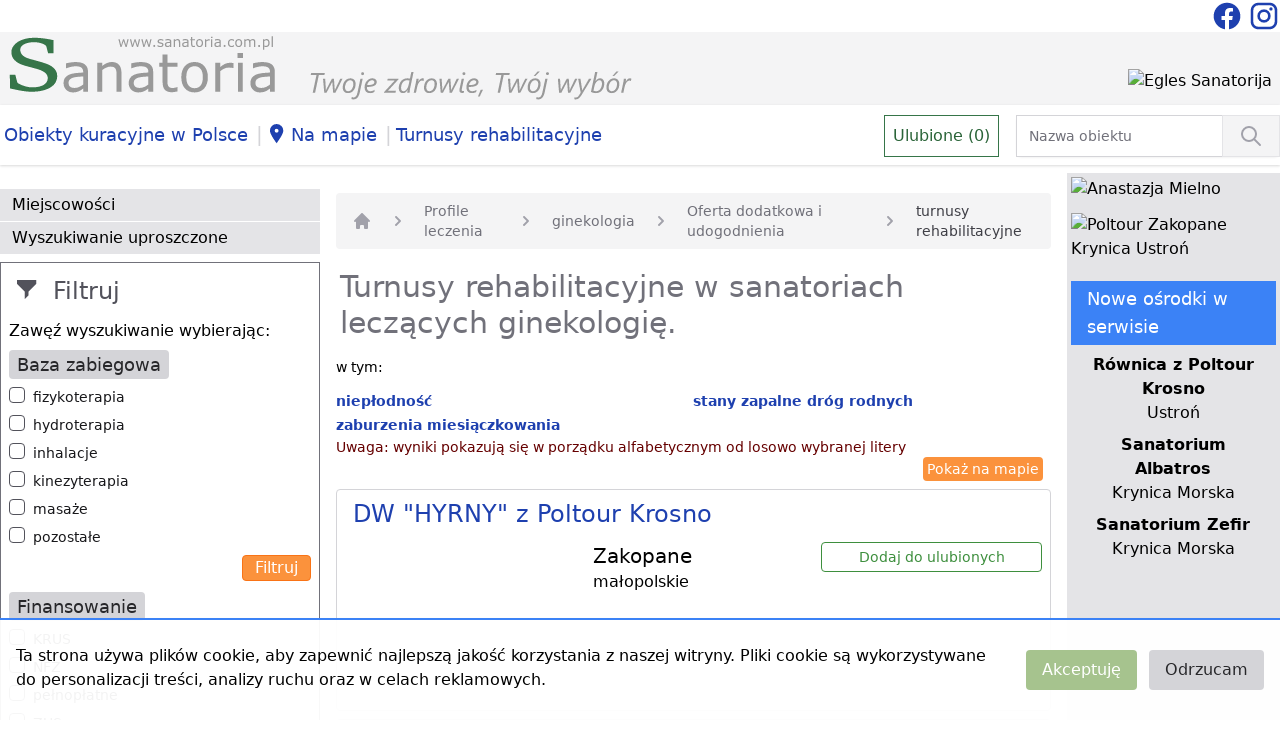

--- FILE ---
content_type: text/html; charset=UTF-8
request_url: https://www.sanatoria.com.pl/list/profile-leczenia-ginekologia/oferta-dodatkowa-i-udogodnienia-turnusy-rehabilitacyjne
body_size: 10633
content:
<!doctype html>
<html lang="pl">

<head>
  <meta charset="utf-8">

  <title>Wybierz ośrodek z turnusami rehabilitacyjnymi gdzie możesz leczyć ginekologię</title>
<meta name="description" content="Sprawdź, w jakich sanatoriach z turnusami rehabilitacyjnymi znajdziesz kuracje dedykowane ginekologii. Wybierz oferujący turnusy rehabilitacyjne podczas pobytu leczniczego na ginekologię. Znajdź ośrodek z turnusami rehabilitacyjnymi, gdzie skorzystasz z leczenia ginekologii.">

    <link rel="canonical" href="https://www.sanatoria.com.pl/list/oferta-dodatkowa-i-udogodnienia-turnusy-rehabilitacyjne/profile-leczenia-ginekologia">

  <meta name="viewport" content="width=device-width, initial-scale=1">
  <meta name="csrf-token" content="5JRtN31Udn83h95GRlRevUJKf1StP7Kv6G4ZfFWI">

  
  
  
  

  
  

  <link rel="shortcut icon" href="https://www.sanatoria.com.pl/favicon.ico" type="image/x-icon">
  <link rel="stylesheet" href="https://www.sanatoria.com.pl/css/app.css">
  <link rel="stylesheet" href="https://www.sanatoria.com.pl/css/leaflet.css">
  

  <script async src="https://www.googletagmanager.com/gtag/js?id=UA-32253638-1"></script>
  <script>
    window.dataLayer = window.dataLayer || [];

    function gtag() {
      dataLayer.push(arguments);
    }
    gtag('js', new Date());

    gtag('config', 'UA-32253638-1');
  </script>

  <script src="https://www.google.com/recaptcha/api.js"></script>

</head>

<body>
  <div>
    <div class="bg-white">
      <div class="container mx-auto">
        
        <div class="flex items-center justify-end">
          <!--<div class="flex-auto text-center">
                    <a href="https://www.sanatoria.com.pl/torvita/form"
                       class="block text-gray-600 p-2 my-2 mx-16 bg-gradient-to-b from-blue-50 to-blue-200 hover:from-blue-200 to-blue-200">
                        <div class="hidden sm:block">Znajdź i zarezerwuj - sprawdzone ośrodki, dobór oferty. Skontaktuj się z naszym Biurem TORVITA</div>
                        <div class="block sm:hidden text-sm">Znajdź i zarezerwuj - Biuro TORVITA</div>
                    </a>
                </div>-->
          <div class="flex-shrink-0">
            <a href="https://www.facebook.com/sanatoriacompl/" title="Sanatoria w Polsce na facebook">
              <svg viewBox="0 0 24 24" class="text-blue-800 w-8 h-8 inline-block">
                <path fill="currentColor"
                  d="M12 2.04C6.5 2.04 2 6.53 2 12.06C2 17.06 5.66 21.21 10.44 21.96V14.96H7.9V12.06H10.44V9.85C10.44 7.34 11.93 5.96 14.22 5.96C15.31 5.96 16.45 6.15 16.45 6.15V8.62H15.19C13.95 8.62 13.56 9.39 13.56 10.18V12.06H16.34L15.89 14.96H13.56V21.96A10 10 0 0 0 22 12.06C22 6.53 17.5 2.04 12 2.04Z" />
              </svg>
            </a>
            <a href="https://www.instagram.com/sanatoria.com.pl/" title="Sanatoria w Polsce na Instagramie">
              <svg viewBox="0 0 24 24" class="text-blue-800 w-8 h-8 inline-block">
                <path fill="currentColor"
                  d="M7.8,2H16.2C19.4,2 22,4.6 22,7.8V16.2A5.8,5.8 0 0,1 16.2,22H7.8C4.6,22 2,19.4 2,16.2V7.8A5.8,5.8 0 0,1 7.8,2M7.6,4A3.6,3.6 0 0,0 4,7.6V16.4C4,18.39 5.61,20 7.6,20H16.4A3.6,3.6 0 0,0 20,16.4V7.6C20,5.61 18.39,4 16.4,4H7.6M17.25,5.5A1.25,1.25 0 0,1 18.5,6.75A1.25,1.25 0 0,1 17.25,8A1.25,1.25 0 0,1 16,6.75A1.25,1.25 0 0,1 17.25,5.5M12,7A5,5 0 0,1 17,12A5,5 0 0,1 12,17A5,5 0 0,1 7,12A5,5 0 0,1 12,7M12,9A3,3 0 0,0 9,12A3,3 0 0,0 12,15A3,3 0 0,0 15,12A3,3 0 0,0 12,9Z" />
              </svg>
            </a>
          </div>
        </div>
              </div>
    </div>
    <div class="bg-gray-100">
      <div class="container mx-auto">
        <div class="md:flex items-end px-2">
          <div class="md:flex-1 pb-1 md:w-1/2">
            <a href="https://www.sanatoria.com.pl">
              <img src="https://www.sanatoria.com.pl/vendor/engine/logo-sanatoria.svg" class="_h-full" alt="Logo Sanatoria.com.pl" />
            </a>
          </div>
          <div class="md:flex-shrink-0 pt-2 md:w-1/2 px-6 sm:px-0 text-right">
            <a href="https://www.sanatoria.com.pl/banner/31"
       title="Egles - sanatorium z sercem i historią"
       target="_blank"
       >
        <img src="https://www.sanatoria.com.pl/storage/ads/5793/baner_rotacyjny_egles_sanatorija_20260129.jpg" alt="Egles Sanatorija" class="mx-auto mb-3 inline-block" />
    </a>
          </div>
          
          <div class="block md:hidden m-banery-lewe text-center">
            <a href="https://www.sanatoria.com.pl/banner/23"
       title="Tydzień dla serca w Nałęczowie"
       target="_blank"
       >
        <img src="https://www.sanatoria.com.pl/storage/ads/4619/baner_lewy_ciche_wawozy.jpg" alt="Ciche Wąwozy" class="mx-auto mb-3 inline-block" />
    </a>
    <a href="https://www.sanatoria.com.pl/banner/26"
       title="Kuracja oczyszczająca - Zdrowotel Łeba"
       target="_self"
       >
        <img src="https://www.sanatoria.com.pl/storage/ads/4830/baner_lewy_zdrowotel.jpg" alt="Zdrowotel Łeba" class="mx-auto mb-3 inline-block" />
    </a>
    <a href="https://www.sanatoria.com.pl/banner/33"
       title="Turnusy Rehabilitacyjne w Ustce"
       target="_self"
       >
        <img src="https://www.sanatoria.com.pl/storage/ads/5792/baner_lewy_lawendowa2.jpg" alt="Lawendowa Przystań Ustka" class="mx-auto mb-3 inline-block" />
    </a>
          </div>
          <div class="block md:hidden m-banery-prawe text-center">
            <a href="https://www.sanatoria.com.pl/banner/25"
       title="Mielno Anastazja Rehabilitacja i wypoczynek"
       target="_self"
       >
        <img src="https://www.sanatoria.com.pl/storage/ads/4829/baner_prawy_anastazja_mielno.jpg" alt="Anastazja Mielno" class="mx-auto mb-3 inline-block" />
    </a>
    <a href="https://www.sanatoria.com.pl/banner/32"
       title="Zakopane Krynica Ustroń - Autorskie programy"
       target="_self"
       >
        <img src="https://www.sanatoria.com.pl/storage/ads/5780/baner_prawy_duzy_poltour20210211.jpg" alt="Poltour Zakopane Krynica Ustroń" class="mx-auto mb-3 inline-block" />
    </a>
          </div>
        </div>
      </div>
    </div>
    <div class="bg-white shadow mb-2">
      <div class="container mx-auto">
        <div class="md:flex items-baseline">
          
          <div class="block sm:hidden">
            <button id="mobileMenuButton" class="bg-orange-200 border border-gray-500 mx-3 mt-1 rounded" aria-label="Menu">
              <svg viewBox="0 0 24 24" class="text-black w-12 h-12">
                <path fill="currentColor" d="M3,6H21V8H3V6M3,11H21V13H3V11M3,16H21V18H3V16Z" />
              </svg>
            </button>

            <div id="mobileMenu" class="hidden">
                            <a href="https://www.sanatoria.com.pl/list/rejony-gory"
                class="mobile-button">góry</a>
                            <a href="https://www.sanatoria.com.pl/list/rejony-jeziora"
                class="mobile-button">jeziora</a>
                            <a href="https://www.sanatoria.com.pl/list/rejony-morze"
                class="mobile-button">morze</a>
                            <a href="https://www.sanatoria.com.pl/list/rejony-niziny"
                class="mobile-button">niziny</a>
                            <a href="https://www.sanatoria.com.pl/sittings/city" class="mobile-button">Miejscowości</a>
              <a href="https://www.sanatoria.com.pl/facility/search" class="mobile-button">Wyszukiwanie uproszczone</a>  
              <!--<a href="" class="mobile-button">Bank Wolnych Miejsc</a>-->
              <a href="https://www.sanatoria.com.pl/on-map" class="mobile-button">Na mapie</a>
              <a href="/content/turnusy-rehabilitacyjne" class="mobile-button" title="Turnusy rehabilitacyjne PFRON i pełnopłatne">Turnusy rehabilitacyjne</a></li>  
                            <a href="https://www.sanatoria.com.pl/sittings/category/baza-zabiegowa"
                class="mobile-button">Baza zabiegowa</a>
                            <a href="https://www.sanatoria.com.pl/sittings/category/finansowanie"
                class="mobile-button">Finansowanie</a>
                            <a href="https://www.sanatoria.com.pl/sittings/category/oferta-dodatkowa-i-udogodnienia"
                class="mobile-button">Oferta dodatkowa i udogodnienia</a>
                            <a href="https://www.sanatoria.com.pl/sittings/category/profile-leczenia"
                class="mobile-button">Profile leczenia</a>
                            <a href="https://www.sanatoria.com.pl/sittings/category/sanatoria-spa"
                class="mobile-button">Sanatoria SPA</a>
              
            </div>
          </div>
          
          <div class="hidden sm:block lg:flex-auto">
            <ul class="flex flex-row items-baseline">
              <li class="pr-1"><a href="/content/obiekty-kuracyjne-w-polsce" class="inline-block whitespace-nowrap bg-white hover:bg-gray-100 px-1 py-2 my-2 text-blue-800 xl:text-lg" title="Polskie uzdrowiska i kurorty">Obiekty kuracyjne w Polsce</a></li>
              <li class="py-2 text-xl text-gray-300">|</li>
              <li class="pr-1"><a href="https://www.sanatoria.com.pl/on-map" class="inline-block whitespace-nowrap bg-white hover:bg-gray-100 px-1 py-2 my-2 text-blue-800  xl:text-lg" title="Sanatoria na mapie"><svg viewBox="0 0 25 25" class="text-blue-800 w-6 h-6 inline-block">
                    <path fill="currentColor" d="M10 20S3 10.87 3 7a7 7 0 1 1 14 0c0 3.87-7 13-7 13zm0-11a2 2 0 1 0 0-4 2 2 0 0 0 0 4z" />
                  </svg>Na mapie</a></li>
                <li class="py-2 text-xl text-gray-300">|</li>
                <li class="pr-1"><a href="/content/turnusy-rehabilitacyjne" class="inline-block whitespace-nowrap bg-white hover:bg-gray-100 px-1 py-2 my-2 text-blue-800 xl:text-lg" title="Turnusy rehabilitacyjne PFRON i pełnopłatne">Turnusy rehabilitacyjne</a></li>
            </ul>
          </div>
          <div class="lg:flex-auto text-center lg:text-right items-baseline">
            <a href="https://www.sanatoria.com.pl/favorites/list"
              class="inline-block bg-white border border-green-300 hover:bg-green-100  p-2 text-green-400 mr-3"
              id="fav-count" data-count="0" title="Ulubione">Ulubione (0)</a>
            <div class="w-1/2 inline-block">
              <form action="https://www.sanatoria.com.pl/list/quick" method="post">
                <input type="hidden" name="_token" value="5JRtN31Udn83h95GRlRevUJKf1StP7Kv6G4ZfFWI">                <div class="flex rounded-md shadow-sm">
                  <div class="relative flex items-stretch flex-grow">
                    <input type="text" name="name" id="quick_search"
                      class="focus:ring-gray-300 focus:border-gray-300 block w-full sm:text-sm border-gray-300"
                      placeholder="Nazwa obiektu">
                  </div>
                  <button
                    class="-ml-px relative inline-flex items-center space-x-2 px-4 py-2 border border-gray-200 text-sm font-medium text-gray-700 bg-gray-100 hover:bg-gray-200 focus:outline-none focus:ring-1 focus:ring-gray-300 focus:border-gray-300" aria-label="Wyszukiwanie">
                    <svg fill="none" viewBox="0 0 24 24"
                      stroke="currentColor" class="h-6 w-6 text-gray-400">
                      <path stroke-linecap="round" stroke-linejoin="round" stroke-width="2"
                        d="M21 21l-6-6m2-5a7 7 0 11-14 0 7 7 0 0114 0z" />
                    </svg>
                  </button>
                </div>
              </form>
            </div>
          </div>
        </div>

      </div>
    </div>
    <div class="container mx-auto">
      <div class="sm:flex">
        
        <div class="hidden sm:block sm:flex-shrink-0 w-1/4 pt-4">
          <div>
            <a href="https://www.sanatoria.com.pl/sittings/city" class="menu-button">Miejscowości</a>
            <a href="https://www.sanatoria.com.pl/facility/search" class="menu-button">Wyszukiwanie uproszczone</a>
            <!--<a href="" class="menu-button">Bank Wolnych Miejsc</a>-->
          </div>

          <div>
            <div class="bg-white border border-gray-500 p-2 mt-2">
            <div class="text-gray-600 text-2xl py-1 px-2">
                <svg viewBox="0 0 25 25" class="w-6 h-6 mr-1 inline-block">
                    <path fill="currentColor" d="M12 12l8-8V0H0v4l8 8v8l4-4v-4z"/>
                </svg>
                Filtruj
            </div>
            <div class="my-2">
                Zawęź wyszukiwanie wybierając:
            </div>

            
            <form action="" method="POST">
                <input type="hidden" name="_token" value="5JRtN31Udn83h95GRlRevUJKf1StP7Kv6G4ZfFWI">
                                    <input type="hidden" name="filters[]" value="profile-leczenia-ginekologia">
                                    <input type="hidden" name="filters[]" value="oferta-dodatkowa-i-udogodnienia-turnusy-rehabilitacyjne">
                
                                    <div class="mb-2">
    <h2 class="bg-gray-300 text-gray-800 text-lg py-1 px-2 rounded inline">
        Baza zabiegowa</h2>

        <div class="flex my-2">
    <input id="checkbox-baza-zabiegowa-fizykoterapia" name="filters[]" type="checkbox" value="baza-zabiegowa-fizykoterapia"            class="h-4 w-4 text-orange-400 focus:ring-orange-500 border-gray-600 rounded">
    <label for="checkbox-baza-zabiegowa-fizykoterapia" class="ml-2 block text-sm text-gray-900">
        fizykoterapia
    </label>
</div>
        <div class="flex my-2">
    <input id="checkbox-baza-zabiegowa-hydroterapia" name="filters[]" type="checkbox" value="baza-zabiegowa-hydroterapia"            class="h-4 w-4 text-orange-400 focus:ring-orange-500 border-gray-600 rounded">
    <label for="checkbox-baza-zabiegowa-hydroterapia" class="ml-2 block text-sm text-gray-900">
        hydroterapia
    </label>
</div>
        <div class="flex my-2">
    <input id="checkbox-baza-zabiegowa-inhalacje" name="filters[]" type="checkbox" value="baza-zabiegowa-inhalacje"            class="h-4 w-4 text-orange-400 focus:ring-orange-500 border-gray-600 rounded">
    <label for="checkbox-baza-zabiegowa-inhalacje" class="ml-2 block text-sm text-gray-900">
        inhalacje
    </label>
</div>
        <div class="flex my-2">
    <input id="checkbox-baza-zabiegowa-kinezyterapia" name="filters[]" type="checkbox" value="baza-zabiegowa-kinezyterapia"            class="h-4 w-4 text-orange-400 focus:ring-orange-500 border-gray-600 rounded">
    <label for="checkbox-baza-zabiegowa-kinezyterapia" class="ml-2 block text-sm text-gray-900">
        kinezyterapia
    </label>
</div>
        <div class="flex my-2">
    <input id="checkbox-baza-zabiegowa-masaze" name="filters[]" type="checkbox" value="baza-zabiegowa-masaze"            class="h-4 w-4 text-orange-400 focus:ring-orange-500 border-gray-600 rounded">
    <label for="checkbox-baza-zabiegowa-masaze" class="ml-2 block text-sm text-gray-900">
        masaże
    </label>
</div>
        <div class="flex my-2">
    <input id="checkbox-baza-zabiegowa-pozostale" name="filters[]" type="checkbox" value="baza-zabiegowa-pozostale"            class="h-4 w-4 text-orange-400 focus:ring-orange-500 border-gray-600 rounded">
    <label for="checkbox-baza-zabiegowa-pozostale" class="ml-2 block text-sm text-gray-900">
        pozostałe
    </label>
</div>
    
    <div class="text-right mb-3">
        <input type="submit"
                class="text-white bg-orange-400 hover:bg-orange-500 px-3 py-0 rounded border border-orange-500" value="Filtruj" />
    </div>
</div>
                                    <div class="mb-2">
    <h2 class="bg-gray-300 text-gray-800 text-lg py-1 px-2 rounded inline">
        Finansowanie</h2>

        <div class="flex my-2">
    <input id="checkbox-finansowanie-krus" name="filters[]" type="checkbox" value="finansowanie-krus"            class="h-4 w-4 text-orange-400 focus:ring-orange-500 border-gray-600 rounded">
    <label for="checkbox-finansowanie-krus" class="ml-2 block text-sm text-gray-900">
        KRUS
    </label>
</div>
        <div class="flex my-2">
    <input id="checkbox-finansowanie-nfz" name="filters[]" type="checkbox" value="finansowanie-nfz"            class="h-4 w-4 text-orange-400 focus:ring-orange-500 border-gray-600 rounded">
    <label for="checkbox-finansowanie-nfz" class="ml-2 block text-sm text-gray-900">
        NFZ
    </label>
</div>
        <div class="flex my-2">
    <input id="checkbox-finansowanie-pelnoplatne" name="filters[]" type="checkbox" value="finansowanie-pelnoplatne"            class="h-4 w-4 text-orange-400 focus:ring-orange-500 border-gray-600 rounded">
    <label for="checkbox-finansowanie-pelnoplatne" class="ml-2 block text-sm text-gray-900">
        pełnopłatne
    </label>
</div>
        <div class="flex my-2">
    <input id="checkbox-finansowanie-zus" name="filters[]" type="checkbox" value="finansowanie-zus"            class="h-4 w-4 text-orange-400 focus:ring-orange-500 border-gray-600 rounded">
    <label for="checkbox-finansowanie-zus" class="ml-2 block text-sm text-gray-900">
        ZUS
    </label>
</div>
    
    <div class="text-right mb-3">
        <input type="submit"
                class="text-white bg-orange-400 hover:bg-orange-500 px-3 py-0 rounded border border-orange-500" value="Filtruj" />
    </div>
</div>
                                    <div class="mb-2">
    <h2 class="bg-gray-300 text-gray-800 text-lg py-1 px-2 rounded inline">
        Oferta dodatkowa i udogodnienia</h2>

        <div class="flex my-2">
    <input id="checkbox-oferta-dodatkowa-i-udogodnienia-basen" name="filters[]" type="checkbox" value="oferta-dodatkowa-i-udogodnienia-basen"            class="h-4 w-4 text-orange-400 focus:ring-orange-500 border-gray-600 rounded">
    <label for="checkbox-oferta-dodatkowa-i-udogodnienia-basen" class="ml-2 block text-sm text-gray-900">
        basen
    </label>
</div>
        <div class="flex my-2">
    <input id="checkbox-oferta-dodatkowa-i-udogodnienia-basen-solankowy" name="filters[]" type="checkbox" value="oferta-dodatkowa-i-udogodnienia-basen-solankowy"            class="h-4 w-4 text-orange-400 focus:ring-orange-500 border-gray-600 rounded">
    <label for="checkbox-oferta-dodatkowa-i-udogodnienia-basen-solankowy" class="ml-2 block text-sm text-gray-900">
        basen solankowy
    </label>
</div>
        <div class="flex my-2">
    <input id="checkbox-oferta-dodatkowa-i-udogodnienia-gabinet-kosmetyczny" name="filters[]" type="checkbox" value="oferta-dodatkowa-i-udogodnienia-gabinet-kosmetyczny"            class="h-4 w-4 text-orange-400 focus:ring-orange-500 border-gray-600 rounded">
    <label for="checkbox-oferta-dodatkowa-i-udogodnienia-gabinet-kosmetyczny" class="ml-2 block text-sm text-gray-900">
        gabinet kosmetyczny
    </label>
</div>
        <div class="flex my-2">
    <input id="checkbox-oferta-dodatkowa-i-udogodnienia-hipoterapia" name="filters[]" type="checkbox" value="oferta-dodatkowa-i-udogodnienia-hipoterapia"            class="h-4 w-4 text-orange-400 focus:ring-orange-500 border-gray-600 rounded">
    <label for="checkbox-oferta-dodatkowa-i-udogodnienia-hipoterapia" class="ml-2 block text-sm text-gray-900">
        hipoterapia
    </label>
</div>
        <div class="flex my-2">
    <input id="checkbox-oferta-dodatkowa-i-udogodnienia-jaskinie-solno-jodowa" name="filters[]" type="checkbox" value="oferta-dodatkowa-i-udogodnienia-jaskinie-solno-jodowa"            class="h-4 w-4 text-orange-400 focus:ring-orange-500 border-gray-600 rounded">
    <label for="checkbox-oferta-dodatkowa-i-udogodnienia-jaskinie-solno-jodowa" class="ml-2 block text-sm text-gray-900">
        jaskinie solno-jodowa
    </label>
</div>
        <div class="flex my-2">
    <input id="checkbox-oferta-dodatkowa-i-udogodnienia-mini-teznia-solankowa" name="filters[]" type="checkbox" value="oferta-dodatkowa-i-udogodnienia-mini-teznia-solankowa"            class="h-4 w-4 text-orange-400 focus:ring-orange-500 border-gray-600 rounded">
    <label for="checkbox-oferta-dodatkowa-i-udogodnienia-mini-teznia-solankowa" class="ml-2 block text-sm text-gray-900">
        mini tężnia solankowa
    </label>
</div>
        <div class="flex my-2">
    <input id="checkbox-oferta-dodatkowa-i-udogodnienia-nordic-walking" name="filters[]" type="checkbox" value="oferta-dodatkowa-i-udogodnienia-nordic-walking"            class="h-4 w-4 text-orange-400 focus:ring-orange-500 border-gray-600 rounded">
    <label for="checkbox-oferta-dodatkowa-i-udogodnienia-nordic-walking" class="ml-2 block text-sm text-gray-900">
        Nordic Walking
    </label>
</div>
        <div class="flex my-2">
    <input id="checkbox-oferta-dodatkowa-i-udogodnienia-odnowa-biologiczna" name="filters[]" type="checkbox" value="oferta-dodatkowa-i-udogodnienia-odnowa-biologiczna"            class="h-4 w-4 text-orange-400 focus:ring-orange-500 border-gray-600 rounded">
    <label for="checkbox-oferta-dodatkowa-i-udogodnienia-odnowa-biologiczna" class="ml-2 block text-sm text-gray-900">
        odnowa biologiczna
    </label>
</div>
        <div class="flex my-2">
    <input id="checkbox-oferta-dodatkowa-i-udogodnienia-pobyty-lecznicze" name="filters[]" type="checkbox" value="oferta-dodatkowa-i-udogodnienia-pobyty-lecznicze"            class="h-4 w-4 text-orange-400 focus:ring-orange-500 border-gray-600 rounded">
    <label for="checkbox-oferta-dodatkowa-i-udogodnienia-pobyty-lecznicze" class="ml-2 block text-sm text-gray-900">
        pobyty lecznicze
    </label>
</div>
        <div class="flex my-2">
    <input id="checkbox-oferta-dodatkowa-i-udogodnienia-sauna" name="filters[]" type="checkbox" value="oferta-dodatkowa-i-udogodnienia-sauna"            class="h-4 w-4 text-orange-400 focus:ring-orange-500 border-gray-600 rounded">
    <label for="checkbox-oferta-dodatkowa-i-udogodnienia-sauna" class="ml-2 block text-sm text-gray-900">
        sauna
    </label>
</div>
        <div class="flex my-2">
    <input id="checkbox-oferta-dodatkowa-i-udogodnienia-solarium" name="filters[]" type="checkbox" value="oferta-dodatkowa-i-udogodnienia-solarium"            class="h-4 w-4 text-orange-400 focus:ring-orange-500 border-gray-600 rounded">
    <label for="checkbox-oferta-dodatkowa-i-udogodnienia-solarium" class="ml-2 block text-sm text-gray-900">
        solarium
    </label>
</div>
    
    <div class="text-right mb-3">
        <input type="submit"
                class="text-white bg-orange-400 hover:bg-orange-500 px-3 py-0 rounded border border-orange-500" value="Filtruj" />
    </div>
</div>
                                    <div class="mb-2">
    <h2 class="bg-gray-300 text-gray-800 text-lg py-1 px-2 rounded inline">
        Profile leczenia</h2>

        <div class="flex my-2">
    <input id="checkbox-profile-leczenia-alergologia" name="filters[]" type="checkbox" value="profile-leczenia-alergologia"            class="h-4 w-4 text-orange-400 focus:ring-orange-500 border-gray-600 rounded">
    <label for="checkbox-profile-leczenia-alergologia" class="ml-2 block text-sm text-gray-900">
        alergologia
    </label>
</div>
        <div class="flex my-2">
    <input id="checkbox-profile-leczenia-cukrzyca" name="filters[]" type="checkbox" value="profile-leczenia-cukrzyca"            class="h-4 w-4 text-orange-400 focus:ring-orange-500 border-gray-600 rounded">
    <label for="checkbox-profile-leczenia-cukrzyca" class="ml-2 block text-sm text-gray-900">
        cukrzyca
    </label>
</div>
        <div class="flex my-2">
    <input id="checkbox-profile-leczenia-dermatologia" name="filters[]" type="checkbox" value="profile-leczenia-dermatologia"            class="h-4 w-4 text-orange-400 focus:ring-orange-500 border-gray-600 rounded">
    <label for="checkbox-profile-leczenia-dermatologia" class="ml-2 block text-sm text-gray-900">
        dermatologia
    </label>
</div>
        <div class="flex my-2">
    <input id="checkbox-profile-leczenia-kardiologia" name="filters[]" type="checkbox" value="profile-leczenia-kardiologia"            class="h-4 w-4 text-orange-400 focus:ring-orange-500 border-gray-600 rounded">
    <label for="checkbox-profile-leczenia-kardiologia" class="ml-2 block text-sm text-gray-900">
        kardiologia
    </label>
</div>
        <div class="flex my-2">
    <input id="checkbox-profile-leczenia-laryngologia" name="filters[]" type="checkbox" value="profile-leczenia-laryngologia"            class="h-4 w-4 text-orange-400 focus:ring-orange-500 border-gray-600 rounded">
    <label for="checkbox-profile-leczenia-laryngologia" class="ml-2 block text-sm text-gray-900">
        laryngologia
    </label>
</div>
        <div class="flex my-2">
    <input id="checkbox-profile-leczenia-narzad-ruchu" name="filters[]" type="checkbox" value="profile-leczenia-narzad-ruchu"            class="h-4 w-4 text-orange-400 focus:ring-orange-500 border-gray-600 rounded">
    <label for="checkbox-profile-leczenia-narzad-ruchu" class="ml-2 block text-sm text-gray-900">
        narząd ruchu
    </label>
</div>
        <div class="flex my-2">
    <input id="checkbox-profile-leczenia-neurologia" name="filters[]" type="checkbox" value="profile-leczenia-neurologia"            class="h-4 w-4 text-orange-400 focus:ring-orange-500 border-gray-600 rounded">
    <label for="checkbox-profile-leczenia-neurologia" class="ml-2 block text-sm text-gray-900">
        neurologia
    </label>
</div>
        <div class="flex my-2">
    <input id="checkbox-profile-leczenia-okulistyka" name="filters[]" type="checkbox" value="profile-leczenia-okulistyka"            class="h-4 w-4 text-orange-400 focus:ring-orange-500 border-gray-600 rounded">
    <label for="checkbox-profile-leczenia-okulistyka" class="ml-2 block text-sm text-gray-900">
        okulistyka
    </label>
</div>
        <div class="flex my-2">
    <input id="checkbox-profile-leczenia-onkologia" name="filters[]" type="checkbox" value="profile-leczenia-onkologia"            class="h-4 w-4 text-orange-400 focus:ring-orange-500 border-gray-600 rounded">
    <label for="checkbox-profile-leczenia-onkologia" class="ml-2 block text-sm text-gray-900">
        onkologia
    </label>
</div>
        <div class="flex my-2">
    <input id="checkbox-profile-leczenia-przemiana-materii" name="filters[]" type="checkbox" value="profile-leczenia-przemiana-materii"            class="h-4 w-4 text-orange-400 focus:ring-orange-500 border-gray-600 rounded">
    <label for="checkbox-profile-leczenia-przemiana-materii" class="ml-2 block text-sm text-gray-900">
        przemiana materii
    </label>
</div>
        <div class="flex my-2">
    <input id="checkbox-profile-leczenia-reumatologia" name="filters[]" type="checkbox" value="profile-leczenia-reumatologia"            class="h-4 w-4 text-orange-400 focus:ring-orange-500 border-gray-600 rounded">
    <label for="checkbox-profile-leczenia-reumatologia" class="ml-2 block text-sm text-gray-900">
        reumatologia
    </label>
</div>
        <div class="flex my-2">
    <input id="checkbox-profile-leczenia-uklad-krazenia" name="filters[]" type="checkbox" value="profile-leczenia-uklad-krazenia"            class="h-4 w-4 text-orange-400 focus:ring-orange-500 border-gray-600 rounded">
    <label for="checkbox-profile-leczenia-uklad-krazenia" class="ml-2 block text-sm text-gray-900">
        układ krążenia
    </label>
</div>
        <div class="flex my-2">
    <input id="checkbox-profile-leczenia-uklad-nerwowy" name="filters[]" type="checkbox" value="profile-leczenia-uklad-nerwowy"            class="h-4 w-4 text-orange-400 focus:ring-orange-500 border-gray-600 rounded">
    <label for="checkbox-profile-leczenia-uklad-nerwowy" class="ml-2 block text-sm text-gray-900">
        układ nerwowy
    </label>
</div>
        <div class="flex my-2">
    <input id="checkbox-profile-leczenia-uklad-oddechowy" name="filters[]" type="checkbox" value="profile-leczenia-uklad-oddechowy"            class="h-4 w-4 text-orange-400 focus:ring-orange-500 border-gray-600 rounded">
    <label for="checkbox-profile-leczenia-uklad-oddechowy" class="ml-2 block text-sm text-gray-900">
        układ oddechowy
    </label>
</div>
        <div class="flex my-2">
    <input id="checkbox-profile-leczenia-uklad-pokarmowy" name="filters[]" type="checkbox" value="profile-leczenia-uklad-pokarmowy"            class="h-4 w-4 text-orange-400 focus:ring-orange-500 border-gray-600 rounded">
    <label for="checkbox-profile-leczenia-uklad-pokarmowy" class="ml-2 block text-sm text-gray-900">
        układ pokarmowy
    </label>
</div>
        <div class="flex my-2">
    <input id="checkbox-profile-leczenia-urologia" name="filters[]" type="checkbox" value="profile-leczenia-urologia"            class="h-4 w-4 text-orange-400 focus:ring-orange-500 border-gray-600 rounded">
    <label for="checkbox-profile-leczenia-urologia" class="ml-2 block text-sm text-gray-900">
        urologia
    </label>
</div>
    
    <div class="text-right mb-3">
        <input type="submit"
                class="text-white bg-orange-400 hover:bg-orange-500 px-3 py-0 rounded border border-orange-500" value="Filtruj" />
    </div>
</div>
                                    <div class="mb-2">
    <h2 class="bg-gray-300 text-gray-800 text-lg py-1 px-2 rounded inline">
        Rejony</h2>

        <div class="flex my-2">
    <input id="checkbox-rejony-gory" name="filters[]" type="checkbox" value="rejony-gory"            class="h-4 w-4 text-orange-400 focus:ring-orange-500 border-gray-600 rounded">
    <label for="checkbox-rejony-gory" class="ml-2 block text-sm text-gray-900">
        góry
    </label>
</div>
        <div class="flex my-2">
    <input id="checkbox-rejony-jeziora" name="filters[]" type="checkbox" value="rejony-jeziora"            class="h-4 w-4 text-orange-400 focus:ring-orange-500 border-gray-600 rounded">
    <label for="checkbox-rejony-jeziora" class="ml-2 block text-sm text-gray-900">
        jeziora
    </label>
</div>
        <div class="flex my-2">
    <input id="checkbox-rejony-morze" name="filters[]" type="checkbox" value="rejony-morze"            class="h-4 w-4 text-orange-400 focus:ring-orange-500 border-gray-600 rounded">
    <label for="checkbox-rejony-morze" class="ml-2 block text-sm text-gray-900">
        morze
    </label>
</div>
        <div class="flex my-2">
    <input id="checkbox-rejony-niziny" name="filters[]" type="checkbox" value="rejony-niziny"            class="h-4 w-4 text-orange-400 focus:ring-orange-500 border-gray-600 rounded">
    <label for="checkbox-rejony-niziny" class="ml-2 block text-sm text-gray-900">
        niziny
    </label>
</div>
    
    <div class="text-right mb-3">
        <input type="submit"
                class="text-white bg-orange-400 hover:bg-orange-500 px-3 py-0 rounded border border-orange-500" value="Filtruj" />
    </div>
</div>
                                    <div class="mb-2">
    <h2 class="bg-gray-300 text-gray-800 text-lg py-1 px-2 rounded inline">
        Sanatoria SPA</h2>

        <div class="flex my-2">
    <input id="checkbox-sanatoria-spa-masaze-relaksacyjne" name="filters[]" type="checkbox" value="sanatoria-spa-masaze-relaksacyjne"            class="h-4 w-4 text-orange-400 focus:ring-orange-500 border-gray-600 rounded">
    <label for="checkbox-sanatoria-spa-masaze-relaksacyjne" class="ml-2 block text-sm text-gray-900">
        masaże relaksacyjne
    </label>
</div>
        <div class="flex my-2">
    <input id="checkbox-sanatoria-spa-masaze-upiekszajace" name="filters[]" type="checkbox" value="sanatoria-spa-masaze-upiekszajace"            class="h-4 w-4 text-orange-400 focus:ring-orange-500 border-gray-600 rounded">
    <label for="checkbox-sanatoria-spa-masaze-upiekszajace" class="ml-2 block text-sm text-gray-900">
        masaże upiększające
    </label>
</div>
        <div class="flex my-2">
    <input id="checkbox-sanatoria-spa-medycyna-estetyczna" name="filters[]" type="checkbox" value="sanatoria-spa-medycyna-estetyczna"            class="h-4 w-4 text-orange-400 focus:ring-orange-500 border-gray-600 rounded">
    <label for="checkbox-sanatoria-spa-medycyna-estetyczna" class="ml-2 block text-sm text-gray-900">
        medycyna estetyczna
    </label>
</div>
        <div class="flex my-2">
    <input id="checkbox-sanatoria-spa-pielegnacja-twarzy-i-dekoltu" name="filters[]" type="checkbox" value="sanatoria-spa-pielegnacja-twarzy-i-dekoltu"            class="h-4 w-4 text-orange-400 focus:ring-orange-500 border-gray-600 rounded">
    <label for="checkbox-sanatoria-spa-pielegnacja-twarzy-i-dekoltu" class="ml-2 block text-sm text-gray-900">
        pielęgnacja twarzy i dekoltu
    </label>
</div>
        <div class="flex my-2">
    <input id="checkbox-sanatoria-spa-zabiegi-na-cialo" name="filters[]" type="checkbox" value="sanatoria-spa-zabiegi-na-cialo"            class="h-4 w-4 text-orange-400 focus:ring-orange-500 border-gray-600 rounded">
    <label for="checkbox-sanatoria-spa-zabiegi-na-cialo" class="ml-2 block text-sm text-gray-900">
        zabiegi na ciało
    </label>
</div>
    
    <div class="text-right mb-3">
        <input type="submit"
                class="text-white bg-orange-400 hover:bg-orange-500 px-3 py-0 rounded border border-orange-500" value="Filtruj" />
    </div>
</div>
                            </form>

        </div>
          </div>

          <div class="mt-2">
                        <a href="https://www.sanatoria.com.pl/sittings/category/baza-zabiegowa"
              class="menu-button">Baza zabiegowa</a>
                        <a href="https://www.sanatoria.com.pl/sittings/category/finansowanie"
              class="menu-button">Finansowanie</a>
                        <a href="https://www.sanatoria.com.pl/sittings/category/oferta-dodatkowa-i-udogodnienia"
              class="menu-button">Oferta dodatkowa i udogodnienia</a>
                        <a href="https://www.sanatoria.com.pl/sittings/category/profile-leczenia"
              class="menu-button">Profile leczenia</a>
                        <a href="https://www.sanatoria.com.pl/sittings/category/sanatoria-spa"
              class="menu-button">Sanatoria SPA</a>
                      </div>

          <div class="mt-2">
            <a href="https://www.sanatoria.com.pl/banner/23"
       title="Tydzień dla serca w Nałęczowie"
       target="_blank"
       >
        <img src="https://www.sanatoria.com.pl/storage/ads/4619/baner_lewy_ciche_wawozy.jpg" alt="Ciche Wąwozy" class="mx-auto mb-3 inline-block" />
    </a>
    <a href="https://www.sanatoria.com.pl/banner/26"
       title="Kuracja oczyszczająca - Zdrowotel Łeba"
       target="_self"
       >
        <img src="https://www.sanatoria.com.pl/storage/ads/4830/baner_lewy_zdrowotel.jpg" alt="Zdrowotel Łeba" class="mx-auto mb-3 inline-block" />
    </a>
    <a href="https://www.sanatoria.com.pl/banner/33"
       title="Turnusy Rehabilitacyjne w Ustce"
       target="_self"
       >
        <img src="https://www.sanatoria.com.pl/storage/ads/5792/baner_lewy_lawendowa2.jpg" alt="Lawendowa Przystań Ustka" class="mx-auto mb-3 inline-block" />
    </a>
          </div>

          <div class="mt-2">
                        <a href="https://www.sanatoria.com.pl/list/rejony-gory"
              class="menu-button">Góry</a>
                        <a href="https://www.sanatoria.com.pl/list/rejony-jeziora"
              class="menu-button">Jeziora</a>
                        <a href="https://www.sanatoria.com.pl/list/rejony-morze"
              class="menu-button">Morze</a>
                        <a href="https://www.sanatoria.com.pl/list/rejony-niziny"
              class="menu-button">Niziny</a>
                      </div>

          <div class="mt-2">
            <h2 class="bg-blue-500 text-white py-1 px-4 text-lg">Przewodnik kuracjusza</h2>
                        <a href="https://www.sanatoria.com.pl/content/skierowanie-do-sanatorium-nfz"
              class="menu-button">Skierowanie do sanatorium NFZ</a>
                        <a href="https://www.sanatoria.com.pl/content/skierowanie-do-sanatorium-zus"
              class="menu-button">Skierowanie do sanatorium ZUS</a>
                        <a href="https://www.sanatoria.com.pl/content/skierowanie-do-sanatorium-krus"
              class="menu-button">Skierowanie do sanatorium KRUS</a>
                        <a href="https://www.sanatoria.com.pl/content/pobyt-w-sanatorium-nfz-odplatnosc"
              class="menu-button">Pobyt w sanatorium NFZ - odpłatność</a>
                        <a href="https://www.sanatoria.com.pl/content/sanatorium-pelnoplatne"
              class="menu-button">Sanatorium pełnopłatne</a>
                        <a href="https://www.sanatoria.com.pl/content/wybor-sanatorium-pelnoplatnego"
              class="menu-button">Wybór sanatorium pełnopłatnego</a>
                        <a href="https://www.sanatoria.com.pl/content/uzdrowiska"
              class="menu-button">Uzdrowiska</a>
                        <a href="https://www.sanatoria.com.pl/content/wczasy-zdrowotne"
              class="menu-button">Wczasy zdrowotne</a>
                        <a href="https://www.sanatoria.com.pl/content/pobyty-z-zabiegami"
              class="menu-button">Pobyty z zabiegami</a>
                        <a href="https://www.sanatoria.com.pl/content/pobyty-spa"
              class="menu-button">Pobyty SPA</a>
                        <a href="https://www.sanatoria.com.pl/content/wyjazd-do-sanatorium-rodzaje-sanatoriow"
              class="menu-button">Wyjazd do sanatorium - rodzaje sanatoriów</a>
                        <a href="https://www.sanatoria.com.pl/content/sanatorium-nowoczesne-mozliwosci-pobytu-leczniczego"
              class="menu-button">Sanatorium – nowoczesne możliwości pobytu leczniczego</a>
                        <a href="https://www.sanatoria.com.pl/content/sanatorium-podstawowe-informacje"
              class="menu-button">Sanatorium - podstawowe informacje</a>
                        <a href="https://www.sanatoria.com.pl/content/rehabilitacja-pocovidowa-z-nfz"
              class="menu-button">Rehabilitacja pocovidowa z NFZ</a>
                        <a href="https://www.sanatoria.com.pl/content/rehabilitacja-po-covid-19"
              class="menu-button">Rehabilitacja po COVID-19</a>
                        <a href="https://www.sanatoria.com.pl/content/pobyty-zdrowotne-po-covid-19"
              class="menu-button">Pobyty zdrowotne po COVID-19</a>
                        <a href="https://www.sanatoria.com.pl/content" class="menu-button">Aktualności</a>
          </div>

          <div class="mt-4">
                      </div>

        </div>
        
        <div class="sm:flex-auto py-2 px-4">
          <nav class="flex py-2 px-4 my-3 bg-gray-100 rounded" aria-label="Breadcrumb">
    <ol class="flex items-center space-x-4">

        <li>
            <div>
                <a href="https://www.sanatoria.com.pl" class="text-gray-400 hover:text-gray-500">
                    <svg class="flex-shrink-0 h-5 w-5" viewBox="0 0 20 20" fill="currentColor" aria-hidden="true">
                        <path d="M10.707 2.293a1 1 0 00-1.414 0l-7 7a1 1 0 001.414 1.414L4 10.414V17a1 1 0 001 1h2a1 1 0 001-1v-2a1 1 0 011-1h2a1 1 0 011 1v2a1 1 0 001 1h2a1 1 0 001-1v-6.586l.293.293a1 1 0 001.414-1.414l-7-7z" />
                    </svg>
                    <span class="sr-only">Strona główna</span>
                </a>
            </div>
        </li>

                    <li>
                <div class="flex items-center">
                    <svg class="flex-shrink-0 h-5 w-5 text-gray-400" viewBox="0 0 20 20" fill="currentColor" aria-hidden="true">
                        <path fill-rule="evenodd" d="M7.293 14.707a1 1 0 010-1.414L10.586 10 7.293 6.707a1 1 0 011.414-1.414l4 4a1 1 0 010 1.414l-4 4a1 1 0 01-1.414 0z" clip-rule="evenodd" />
                    </svg>
                                            <a href="https://www.sanatoria.com.pl/list/profile-leczenia" class="ml-4 text-sm font-medium text-gray-500 hover:text-gray-700">Profile leczenia</a>
                                    </div>
            </li>
                    <li>
                <div class="flex items-center">
                    <svg class="flex-shrink-0 h-5 w-5 text-gray-400" viewBox="0 0 20 20" fill="currentColor" aria-hidden="true">
                        <path fill-rule="evenodd" d="M7.293 14.707a1 1 0 010-1.414L10.586 10 7.293 6.707a1 1 0 011.414-1.414l4 4a1 1 0 010 1.414l-4 4a1 1 0 01-1.414 0z" clip-rule="evenodd" />
                    </svg>
                                            <a href="https://www.sanatoria.com.pl/list/profile-leczenia-ginekologia" class="ml-4 text-sm font-medium text-gray-500 hover:text-gray-700">ginekologia</a>
                                    </div>
            </li>
                    <li>
                <div class="flex items-center">
                    <svg class="flex-shrink-0 h-5 w-5 text-gray-400" viewBox="0 0 20 20" fill="currentColor" aria-hidden="true">
                        <path fill-rule="evenodd" d="M7.293 14.707a1 1 0 010-1.414L10.586 10 7.293 6.707a1 1 0 011.414-1.414l4 4a1 1 0 010 1.414l-4 4a1 1 0 01-1.414 0z" clip-rule="evenodd" />
                    </svg>
                                            <a href="https://www.sanatoria.com.pl/list/oferta-dodatkowa-i-udogodnienia" class="ml-4 text-sm font-medium text-gray-500 hover:text-gray-700">Oferta dodatkowa i udogodnienia</a>
                                    </div>
            </li>
                    <li>
                <div class="flex items-center">
                    <svg class="flex-shrink-0 h-5 w-5 text-gray-400" viewBox="0 0 20 20" fill="currentColor" aria-hidden="true">
                        <path fill-rule="evenodd" d="M7.293 14.707a1 1 0 010-1.414L10.586 10 7.293 6.707a1 1 0 011.414-1.414l4 4a1 1 0 010 1.414l-4 4a1 1 0 01-1.414 0z" clip-rule="evenodd" />
                    </svg>
                                            <span class="ml-4 text-sm font-medium text-gray-700 cursor-default" aria-current="page">turnusy rehabilitacyjne</span>
                                    </div>
            </li>
            </ol>
</nav>

    <div class="text-gray-500 text-3xl py-2 pr-3 pl-1">
    <h1>Turnusy rehabilitacyjne w sanatoriach leczących ginekologię.</h1>
</div>

    
                    <div class="mt-2">
                <p class="text-sm">w tym:</p>
                <div class="grid grid-cols-2">
                                            <div>
    <a href="https://www.sanatoria.com.pl/list/profile-leczenia-ginekologia-nieplodnosc" class="hover:underline font-bold text-sm text-blue-800">niepłodność</a>
</div>
                                            <div>
    <a href="https://www.sanatoria.com.pl/list/profile-leczenia-ginekologia-stany-zapalne-drog-rodnych" class="hover:underline font-bold text-sm text-blue-800">stany zapalne dróg rodnych</a>
</div>
                                            <div>
    <a href="https://www.sanatoria.com.pl/list/profile-leczenia-ginekologia-zaburzenia-miesiaczkowania" class="hover:underline font-bold text-sm text-blue-800">zaburzenia miesiączkowania</a>
</div>
                                    </div>
            </div>
        
        

            <div class="text-dark-red text-sm">Uwaga: wyniki pokazują się w porządku alfabetycznym od losowo wybranej
                litery
            </div>

            <div id="map-data"
                 data-facilities="[{&quot;id&quot;:454,&quot;name&quot;:&quot;DW \&quot;HYRNY\&quot;  z Poltour Krosno&quot;,&quot;slug&quot;:&quot;dw-hyrny-z-poltour-krosno-zakopane&quot;,&quot;css&quot;:&quot;&lt;style type=\&quot;text\/css\&quot;&gt;\r\n.prezentacja\t{background-color: #d3e1e2;}\r\n.prezentacja\t p\t{ color: #454545; }\r\n.prezentacja\t h1\t\t\t{ color: #184172; }\r\n.prezentacja\t h2\t\t\t{ color: #184172; }\r\n.prezentacja\t h2 a\t\t{ color: #184172; }\r\n.prezentacja\tp a\t\t{ color: #454545;  }\r\n.prezentacja\t ul\t\t\t{  color: #454545;  }\r\n.prezentacja\t il\t\t\t{ color: #454545;  }\r\n\r\n&lt;\/style&gt;&quot;,&quot;visible&quot;:true,&quot;visible_until&quot;:null,&quot;visible_on_map&quot;:true,&quot;order&quot;:0,&quot;premium_points&quot;:0,&quot;type&quot;:&quot;SIMPLE&quot;,&quot;city_id&quot;:67,&quot;address&quot;:&quot;Pi\u0142sudskiego 20&quot;,&quot;map_zoom&quot;:10,&quot;geo_lat&quot;:49.289194437443,&quot;geo_lng&quot;:19.959025139875,&quot;phone&quot;:&quot;18 201 27 63&quot;,&quot;www&quot;:&quot;www.hyrny.pl&quot;,&quot;email&quot;:&quot;biuro@poltour.krosno.pl&quot;,&quot;last_added&quot;:0,&quot;rooming_enabled&quot;:0,&quot;user_id&quot;:90,&quot;import_id&quot;:null,&quot;created_at&quot;:&quot;2024-03-20T08:30:41.000000Z&quot;,&quot;updated_at&quot;:&quot;2024-07-02T10:53:54.000000Z&quot;},{&quot;id&quot;:453,&quot;name&quot;:&quot;GeoVita z Poltour Krosno&quot;,&quot;slug&quot;:&quot;geovita-z-poltour-krosno-krynica-zdroj&quot;,&quot;css&quot;:&quot;&lt;style type=\&quot;text\/css\&quot;&gt;\r\n.prezentacja\t{background-color: #d3e1e2;}\r\n.prezentacja\t p\t{ color: #454545; }\r\n.prezentacja\t h1\t\t\t{ color: #184172; }\r\n.prezentacja\t h2\t\t\t{ color: #184172; }\r\n.prezentacja\t h2 a\t\t{ color: #184172; }\r\n.prezentacja\tp a\t\t{ color: #454545;  }\r\n.prezentacja\t ul\t\t\t{  color: #454545;  }\r\n.prezentacja\t il\t\t\t{ color: #454545;  }\r\n\r\n&lt;\/style&gt;&quot;,&quot;visible&quot;:true,&quot;visible_until&quot;:null,&quot;visible_on_map&quot;:true,&quot;order&quot;:0,&quot;premium_points&quot;:0,&quot;type&quot;:&quot;SIMPLE&quot;,&quot;city_id&quot;:27,&quot;address&quot;:&quot;Le\u015bna 15&quot;,&quot;map_zoom&quot;:10,&quot;geo_lat&quot;:49.4218438,&quot;geo_lng&quot;:20.9709482,&quot;phone&quot;:&quot;13 43 20 684&quot;,&quot;www&quot;:&quot;poltour.krosno.pl&quot;,&quot;email&quot;:&quot;biuro@poltour.krosno.pl&quot;,&quot;last_added&quot;:0,&quot;rooming_enabled&quot;:0,&quot;user_id&quot;:3,&quot;import_id&quot;:null,&quot;created_at&quot;:&quot;2024-01-31T11:49:58.000000Z&quot;,&quot;updated_at&quot;:&quot;2026-01-20T09:40:52.000000Z&quot;},{&quot;id&quot;:458,&quot;name&quot;:&quot;Hotel MIR-JAN SPA***&quot;,&quot;slug&quot;:&quot;hotel-mir-jan-spa-ladek-zdroj&quot;,&quot;css&quot;:&quot;&lt;style type=\&quot;text\/css\&quot;&gt;\r\n\r\n.prezentacja p\t{ color: #3f250e;  }\r\n.prezentacja p a\t{ color: #3f250e;}\r\n.prezentacja h1\t\t\t{  color: #75132c;}\r\n.prezentacja h2\t\t\t{ color: #75132c;  }\r\n.prezentacja h2 a\t\t{ color: #75132c;}\r\n.prezentacja ul\t\t\t{ color: #3f250e; }\r\n.prezentacja li\t\t\t{ color: #3f250e; }\r\n\r\n&lt;\/style&gt;&quot;,&quot;visible&quot;:true,&quot;visible_until&quot;:null,&quot;visible_on_map&quot;:true,&quot;order&quot;:0,&quot;premium_points&quot;:0,&quot;type&quot;:&quot;SIMPLE&quot;,&quot;city_id&quot;:40,&quot;address&quot;:&quot;ul. Ko\u015bciuszki 78&quot;,&quot;map_zoom&quot;:10,&quot;geo_lat&quot;:50.333826,&quot;geo_lng&quot;:16.879355999999,&quot;phone&quot;:&quot;516 006 646&quot;,&quot;www&quot;:&quot;www.hotelmirjan.pl&quot;,&quot;email&quot;:&quot;mirjan@pnet.pl&quot;,&quot;last_added&quot;:0,&quot;rooming_enabled&quot;:0,&quot;user_id&quot;:120,&quot;import_id&quot;:null,&quot;created_at&quot;:&quot;2024-09-03T12:05:36.000000Z&quot;,&quot;updated_at&quot;:&quot;2025-02-21T10:12:31.000000Z&quot;},{&quot;id&quot;:465,&quot;name&quot;:&quot;NAMI - Klinika i Resort Medyczny&quot;,&quot;slug&quot;:&quot;nami-klinika-i-resort-medyczny-sopot&quot;,&quot;css&quot;:&quot;&lt;style type=\&quot;text\/css\&quot;&gt;\r\n.prezentacja h1 {color: #032c74;} \r\n.prezentacja h2 {color: #032c74;}\r\n.prezentacja h2 a {color: #032c74;}\r\n&lt;\/style&gt;&quot;,&quot;visible&quot;:true,&quot;visible_until&quot;:null,&quot;visible_on_map&quot;:true,&quot;order&quot;:0,&quot;premium_points&quot;:0,&quot;type&quot;:&quot;SIMPLE&quot;,&quot;city_id&quot;:12,&quot;address&quot;:&quot;ul. Polna 64&quot;,&quot;map_zoom&quot;:10,&quot;geo_lat&quot;:54.4350518,&quot;geo_lng&quot;:18.574837,&quot;phone&quot;:&quot;58 58 58 808&quot;,&quot;www&quot;:&quot;nami.invicta.pl&quot;,&quot;email&quot;:&quot;rezerwacja@nami.invicta.pl&quot;,&quot;last_added&quot;:0,&quot;rooming_enabled&quot;:0,&quot;user_id&quot;:128,&quot;import_id&quot;:null,&quot;created_at&quot;:&quot;2025-10-13T11:01:13.000000Z&quot;,&quot;updated_at&quot;:&quot;2025-12-16T11:58:41.000000Z&quot;}]"></div>
            <div id="map" class="mx-2">
                <div class="text-right mb-2">
                    <a href="#" class="bg-orange-400 hover:bg-orange-500 text-white text-sm rounded p-1"
                       @click="toggleMap">{{ showMapTitle }}</a>
                </div>

                <facilities-map :facilities="facilities" v-if="showMap"></facilities-map>
            </div>

                            <div class="border border-gray-300 p-2 mb-2 rounded">
	    <div class="px-2 pt-0 pb-1 text-2xl font-medium text-blue-800">
        <a href="https://www.sanatoria.com.pl/facility/dw-hyrny-z-poltour-krosno-zakopane" class="hover:underline">DW &quot;HYRNY&quot;  z Poltour Krosno</a>
    </div>

		<div class="flex mt-2">
			<div class="flex-shrink-0 overflow-hidden mr-2 lg:w-60 lg:h-40 w-36 h-24">
				<a href="https://www.sanatoria.com.pl/facility/dw-hyrny-z-poltour-krosno-zakopane"><img src="https://www.sanatoria.com.pl/storage/facilities/4535/conversions/010-thumb.jpg" alt="" /></a>
			</div>
			<div class="flex-1 mr-2">
				<span class="text-xl">Zakopane</span><br />małopolskie
			</div>
			<div class="flex-1">
									<a href="#" class="bg-white text-green-500 text-sm p-1 block rounded mb-1 text-center border border-green-500" data-fav="0" data-fav-slug="dw-hyrny-z-poltour-krosno-zakopane">Dodaj do ulubionych</a>
											</div>
		</div>
	</div>
                            <div class="border border-gray-300 p-2 mb-2 rounded">
	    <div class="px-2 pt-0 pb-1 text-2xl font-medium text-blue-800">
        <a href="https://www.sanatoria.com.pl/facility/geovita-z-poltour-krosno-krynica-zdroj" class="hover:underline">GeoVita z Poltour Krosno</a>
    </div>

		<div class="flex mt-2">
			<div class="flex-shrink-0 overflow-hidden mr-2 lg:w-60 lg:h-40 w-36 h-24">
				<a href="https://www.sanatoria.com.pl/facility/geovita-z-poltour-krosno-krynica-zdroj"><img src="https://www.sanatoria.com.pl/storage/facilities/5781/conversions/001-thumb.jpg" alt="" /></a>
			</div>
			<div class="flex-1 mr-2">
				<span class="text-xl">Krynica-Zdrój</span><br />małopolskie
			</div>
			<div class="flex-1">
									<a href="#" class="bg-white text-green-500 text-sm p-1 block rounded mb-1 text-center border border-green-500" data-fav="0" data-fav-slug="geovita-z-poltour-krosno-krynica-zdroj">Dodaj do ulubionych</a>
											</div>
		</div>
	</div>
                            <div class="border border-gray-300 p-2 mb-2 rounded">
	    <div class="px-2 pt-0 pb-1 text-2xl font-medium text-blue-800">
        <a href="https://www.sanatoria.com.pl/facility/hotel-mir-jan-spa-ladek-zdroj" class="hover:underline">Hotel MIR-JAN SPA***</a>
    </div>

		<div class="flex mt-2">
			<div class="flex-shrink-0 overflow-hidden mr-2 lg:w-60 lg:h-40 w-36 h-24">
				<a href="https://www.sanatoria.com.pl/facility/hotel-mir-jan-spa-ladek-zdroj"><img src="https://www.sanatoria.com.pl/storage/facilities/4789/conversions/001-thumb.jpg" alt="" /></a>
			</div>
			<div class="flex-1 mr-2">
				<span class="text-xl">Lądek-Zdrój</span><br />dolnośląskie
			</div>
			<div class="flex-1">
									<a href="#" class="bg-white text-green-500 text-sm p-1 block rounded mb-1 text-center border border-green-500" data-fav="0" data-fav-slug="hotel-mir-jan-spa-ladek-zdroj">Dodaj do ulubionych</a>
											</div>
		</div>
	</div>
                            <div class="border border-gray-300 p-2 mb-2 rounded">
	    <div class="px-2 pt-0 pb-1 text-2xl font-medium text-blue-800">
        <a href="https://www.sanatoria.com.pl/facility/nami-klinika-i-resort-medyczny-sopot" class="hover:underline">NAMI - Klinika i Resort Medyczny</a>
    </div>

		<div class="flex mt-2">
			<div class="flex-shrink-0 overflow-hidden mr-2 lg:w-60 lg:h-40 w-36 h-24">
				<a href="https://www.sanatoria.com.pl/facility/nami-klinika-i-resort-medyczny-sopot"><img src="https://www.sanatoria.com.pl/storage/facilities/5520/conversions/2-thumb.jpg" alt="" /></a>
			</div>
			<div class="flex-1 mr-2">
				<span class="text-xl">Sopot</span><br />pomorskie
			</div>
			<div class="flex-1">
									<a href="#" class="bg-white text-green-500 text-sm p-1 block rounded mb-1 text-center border border-green-500" data-fav="0" data-fav-slug="nami-klinika-i-resort-medyczny-sopot">Dodaj do ulubionych</a>
											</div>
		</div>
	</div>
            
                            <div class="mb-2">
                    
                </div>
            

                            <div class="border border-gray-300 rounded mb-2">
                    <div class="bg-gray-300 text-gray-600 text-lg rounded-t p-2">
    <h2>Kategorie</h2>
</div>

                                            <div class="border-b border-dotted border-gray-500 m-2 pb-2">
    <h3 class="text-lg font-bold">Baza zabiegowa</h3>
    <div class="ml-4">
            <div class="-mb-1">
    <a href="https://www.sanatoria.com.pl/list/baza-zabiegowa-fizykoterapia/profile-leczenia-ginekologia" class="font-bold text-xs hover:underline text-blue-800 leading-none">fizykoterapia</a>
</div>
            <div class="-mb-1">
    <a href="https://www.sanatoria.com.pl/list/baza-zabiegowa-hydroterapia/profile-leczenia-ginekologia" class="font-bold text-xs hover:underline text-blue-800 leading-none">hydroterapia</a>
</div>
            <div class="-mb-1">
    <a href="https://www.sanatoria.com.pl/list/baza-zabiegowa-inhalacje/profile-leczenia-ginekologia" class="font-bold text-xs hover:underline text-blue-800 leading-none">inhalacje</a>
</div>
            <div class="-mb-1">
    <a href="https://www.sanatoria.com.pl/list/baza-zabiegowa-kinezyterapia/profile-leczenia-ginekologia" class="font-bold text-xs hover:underline text-blue-800 leading-none">kinezyterapia</a>
</div>
            <div class="-mb-1">
    <a href="https://www.sanatoria.com.pl/list/baza-zabiegowa-masaze/profile-leczenia-ginekologia" class="font-bold text-xs hover:underline text-blue-800 leading-none">masaże</a>
</div>
            <div class="-mb-1">
    <a href="https://www.sanatoria.com.pl/list/baza-zabiegowa-pozostale/profile-leczenia-ginekologia" class="font-bold text-xs hover:underline text-blue-800 leading-none">pozostałe</a>
</div>
    </div>
</div>
                                            <div class="border-b border-dotted border-gray-500 m-2 pb-2">
    <h3 class="text-lg font-bold">Finansowanie</h3>
    <div class="ml-4">
            <div class="-mb-1">
    <a href="https://www.sanatoria.com.pl/list/finansowanie-krus/profile-leczenia-ginekologia" class="font-bold text-xs hover:underline text-blue-800 leading-none">KRUS</a>
</div>
            <div class="-mb-1">
    <a href="https://www.sanatoria.com.pl/list/finansowanie-nfz/profile-leczenia-ginekologia" class="font-bold text-xs hover:underline text-blue-800 leading-none">NFZ</a>
</div>
            <div class="-mb-1">
    <a href="https://www.sanatoria.com.pl/list/finansowanie-zus/profile-leczenia-ginekologia" class="font-bold text-xs hover:underline text-blue-800 leading-none">ZUS</a>
</div>
            <div class="-mb-1">
    <a href="https://www.sanatoria.com.pl/list/finansowanie-pelnoplatne/profile-leczenia-ginekologia" class="font-bold text-xs hover:underline text-blue-800 leading-none">pełnopłatne</a>
</div>
    </div>
</div>
                                            <div class="border-b border-dotted border-gray-500 m-2 pb-2">
    <h3 class="text-lg font-bold">Oferta dodatkowa i udogodnienia</h3>
    <div class="ml-4">
            <div class="-mb-1">
    <a href="https://www.sanatoria.com.pl/list/oferta-dodatkowa-i-udogodnienia-nordic-walking/profile-leczenia-ginekologia" class="font-bold text-xs hover:underline text-blue-800 leading-none">Nordic Walking</a>
</div>
            <div class="-mb-1">
    <a href="https://www.sanatoria.com.pl/list/oferta-dodatkowa-i-udogodnienia-basen/profile-leczenia-ginekologia" class="font-bold text-xs hover:underline text-blue-800 leading-none">basen</a>
</div>
            <div class="-mb-1">
    <a href="https://www.sanatoria.com.pl/list/oferta-dodatkowa-i-udogodnienia-basen-solankowy/profile-leczenia-ginekologia" class="font-bold text-xs hover:underline text-blue-800 leading-none">basen solankowy</a>
</div>
            <div class="-mb-1">
    <a href="https://www.sanatoria.com.pl/list/oferta-dodatkowa-i-udogodnienia-gabinet-kosmetyczny/profile-leczenia-ginekologia" class="font-bold text-xs hover:underline text-blue-800 leading-none">gabinet kosmetyczny</a>
</div>
            <div class="-mb-1">
    <a href="https://www.sanatoria.com.pl/list/oferta-dodatkowa-i-udogodnienia-hipoterapia/profile-leczenia-ginekologia" class="font-bold text-xs hover:underline text-blue-800 leading-none">hipoterapia</a>
</div>
            <div class="-mb-1">
    <a href="https://www.sanatoria.com.pl/list/oferta-dodatkowa-i-udogodnienia-jaskinie-solno-jodowa/profile-leczenia-ginekologia" class="font-bold text-xs hover:underline text-blue-800 leading-none">jaskinie solno-jodowa</a>
</div>
            <div class="-mb-1">
    <a href="https://www.sanatoria.com.pl/list/oferta-dodatkowa-i-udogodnienia-mini-teznia-solankowa/profile-leczenia-ginekologia" class="font-bold text-xs hover:underline text-blue-800 leading-none">mini tężnia solankowa</a>
</div>
            <div class="-mb-1">
    <a href="https://www.sanatoria.com.pl/list/oferta-dodatkowa-i-udogodnienia-odnowa-biologiczna/profile-leczenia-ginekologia" class="font-bold text-xs hover:underline text-blue-800 leading-none">odnowa biologiczna</a>
</div>
            <div class="-mb-1">
    <a href="https://www.sanatoria.com.pl/list/oferta-dodatkowa-i-udogodnienia-pobyty-lecznicze/profile-leczenia-ginekologia" class="font-bold text-xs hover:underline text-blue-800 leading-none">pobyty lecznicze</a>
</div>
            <div class="-mb-1">
    <a href="https://www.sanatoria.com.pl/list/oferta-dodatkowa-i-udogodnienia-sauna/profile-leczenia-ginekologia" class="font-bold text-xs hover:underline text-blue-800 leading-none">sauna</a>
</div>
            <div class="-mb-1">
    <a href="https://www.sanatoria.com.pl/list/oferta-dodatkowa-i-udogodnienia-solarium/profile-leczenia-ginekologia" class="font-bold text-xs hover:underline text-blue-800 leading-none">solarium</a>
</div>
    </div>
</div>
                                            <div class="border-b border-dotted border-gray-500 m-2 pb-2">
    <h3 class="text-lg font-bold">Profile leczenia</h3>
    <div class="ml-4">
            <div class="-mb-1">
    <a href="https://www.sanatoria.com.pl/list/profile-leczenia-alergologia/profile-leczenia-ginekologia" class="font-bold text-xs hover:underline text-blue-800 leading-none">alergologia</a>
</div>
            <div class="-mb-1">
    <a href="https://www.sanatoria.com.pl/list/profile-leczenia-cukrzyca/profile-leczenia-ginekologia" class="font-bold text-xs hover:underline text-blue-800 leading-none">cukrzyca</a>
</div>
            <div class="-mb-1">
    <a href="https://www.sanatoria.com.pl/list/profile-leczenia-dermatologia/profile-leczenia-ginekologia" class="font-bold text-xs hover:underline text-blue-800 leading-none">dermatologia</a>
</div>
            <div class="-mb-1">
    <a href="https://www.sanatoria.com.pl/list/profile-leczenia-kardiologia/profile-leczenia-ginekologia" class="font-bold text-xs hover:underline text-blue-800 leading-none">kardiologia</a>
</div>
            <div class="-mb-1">
    <a href="https://www.sanatoria.com.pl/list/profile-leczenia-laryngologia/profile-leczenia-ginekologia" class="font-bold text-xs hover:underline text-blue-800 leading-none">laryngologia</a>
</div>
            <div class="-mb-1">
    <a href="https://www.sanatoria.com.pl/list/profile-leczenia-narzad-ruchu/profile-leczenia-ginekologia" class="font-bold text-xs hover:underline text-blue-800 leading-none">narząd ruchu</a>
</div>
            <div class="-mb-1">
    <a href="https://www.sanatoria.com.pl/list/profile-leczenia-neurologia/profile-leczenia-ginekologia" class="font-bold text-xs hover:underline text-blue-800 leading-none">neurologia</a>
</div>
            <div class="-mb-1">
    <a href="https://www.sanatoria.com.pl/list/profile-leczenia-okulistyka/profile-leczenia-ginekologia" class="font-bold text-xs hover:underline text-blue-800 leading-none">okulistyka</a>
</div>
            <div class="-mb-1">
    <a href="https://www.sanatoria.com.pl/list/profile-leczenia-onkologia/profile-leczenia-ginekologia" class="font-bold text-xs hover:underline text-blue-800 leading-none">onkologia</a>
</div>
            <div class="-mb-1">
    <a href="https://www.sanatoria.com.pl/list/profile-leczenia-przemiana-materii/profile-leczenia-ginekologia" class="font-bold text-xs hover:underline text-blue-800 leading-none">przemiana materii</a>
</div>
            <div class="-mb-1">
    <a href="https://www.sanatoria.com.pl/list/profile-leczenia-reumatologia/profile-leczenia-ginekologia" class="font-bold text-xs hover:underline text-blue-800 leading-none">reumatologia</a>
</div>
            <div class="-mb-1">
    <a href="https://www.sanatoria.com.pl/list/profile-leczenia-uklad-krazenia/profile-leczenia-ginekologia" class="font-bold text-xs hover:underline text-blue-800 leading-none">układ krążenia</a>
</div>
            <div class="-mb-1">
    <a href="https://www.sanatoria.com.pl/list/profile-leczenia-uklad-nerwowy/profile-leczenia-ginekologia" class="font-bold text-xs hover:underline text-blue-800 leading-none">układ nerwowy</a>
</div>
            <div class="-mb-1">
    <a href="https://www.sanatoria.com.pl/list/profile-leczenia-uklad-oddechowy/profile-leczenia-ginekologia" class="font-bold text-xs hover:underline text-blue-800 leading-none">układ oddechowy</a>
</div>
            <div class="-mb-1">
    <a href="https://www.sanatoria.com.pl/list/profile-leczenia-uklad-pokarmowy/profile-leczenia-ginekologia" class="font-bold text-xs hover:underline text-blue-800 leading-none">układ pokarmowy</a>
</div>
            <div class="-mb-1">
    <a href="https://www.sanatoria.com.pl/list/profile-leczenia-urologia/profile-leczenia-ginekologia" class="font-bold text-xs hover:underline text-blue-800 leading-none">urologia</a>
</div>
    </div>
</div>
                                            <div class="border-b border-dotted border-gray-500 m-2 pb-2">
    <h3 class="text-lg font-bold">Rejony</h3>
    <div class="ml-4">
            <div class="-mb-1">
    <a href="https://www.sanatoria.com.pl/list/rejony-gory/profile-leczenia-ginekologia" class="font-bold text-xs hover:underline text-blue-800 leading-none">góry</a>
</div>
            <div class="-mb-1">
    <a href="https://www.sanatoria.com.pl/list/rejony-jeziora/profile-leczenia-ginekologia" class="font-bold text-xs hover:underline text-blue-800 leading-none">jeziora</a>
</div>
            <div class="-mb-1">
    <a href="https://www.sanatoria.com.pl/list/rejony-morze/profile-leczenia-ginekologia" class="font-bold text-xs hover:underline text-blue-800 leading-none">morze</a>
</div>
            <div class="-mb-1">
    <a href="https://www.sanatoria.com.pl/list/rejony-niziny/profile-leczenia-ginekologia" class="font-bold text-xs hover:underline text-blue-800 leading-none">niziny</a>
</div>
    </div>
</div>
                                            <div class="border-b border-dotted border-gray-500 m-2 pb-2">
    <h3 class="text-lg font-bold">Sanatoria SPA</h3>
    <div class="ml-4">
            <div class="-mb-1">
    <a href="https://www.sanatoria.com.pl/list/sanatoria-spa-masaze-relaksacyjne/profile-leczenia-ginekologia" class="font-bold text-xs hover:underline text-blue-800 leading-none">masaże relaksacyjne</a>
</div>
            <div class="-mb-1">
    <a href="https://www.sanatoria.com.pl/list/sanatoria-spa-masaze-upiekszajace/profile-leczenia-ginekologia" class="font-bold text-xs hover:underline text-blue-800 leading-none">masaże upiększające</a>
</div>
            <div class="-mb-1">
    <a href="https://www.sanatoria.com.pl/list/sanatoria-spa-medycyna-estetyczna/profile-leczenia-ginekologia" class="font-bold text-xs hover:underline text-blue-800 leading-none">medycyna estetyczna</a>
</div>
            <div class="-mb-1">
    <a href="https://www.sanatoria.com.pl/list/sanatoria-spa-pielegnacja-twarzy-i-dekoltu/profile-leczenia-ginekologia" class="font-bold text-xs hover:underline text-blue-800 leading-none">pielęgnacja twarzy i dekoltu</a>
</div>
            <div class="-mb-1">
    <a href="https://www.sanatoria.com.pl/list/sanatoria-spa-zabiegi-na-cialo/profile-leczenia-ginekologia" class="font-bold text-xs hover:underline text-blue-800 leading-none">zabiegi na ciało</a>
</div>
    </div>
</div>
                                    </div>
            
                            <div class="border border-gray-300 rounded mb-2 pb-2">
                    <div class="bg-gray-300 text-gray-600 text-lg rounded-t p-2">
    <h2>Miasta</h2>
</div>
                    <div class="ml-4">
            <div class="-mb-1">
    <a href="https://www.sanatoria.com.pl/list/krynica-zdroj/profile-leczenia-ginekologia" class="font-bold text-xs hover:underline text-blue-800 leading-none">Krynica-Zdrój</a>
</div>
            <div class="-mb-1">
    <a href="https://www.sanatoria.com.pl/list/ladek-zdroj/profile-leczenia-ginekologia" class="font-bold text-xs hover:underline text-blue-800 leading-none">Lądek-Zdrój</a>
</div>
            <div class="-mb-1">
    <a href="https://www.sanatoria.com.pl/list/sopot/profile-leczenia-ginekologia" class="font-bold text-xs hover:underline text-blue-800 leading-none">Sopot</a>
</div>
            <div class="-mb-1">
    <a href="https://www.sanatoria.com.pl/list/zakopane/profile-leczenia-ginekologia" class="font-bold text-xs hover:underline text-blue-800 leading-none">Zakopane</a>
</div>
    </div>
                </div>
            
                            <div class="border border-gray-300 rounded mb-2">
                    <div class="bg-gray-300 text-gray-600 text-lg rounded-t p-2">
    <h2>Województwa</h2>
</div>
                    <div class="ml-4">
            <div class="-mb-1">
    <a href="https://www.sanatoria.com.pl/list/malopolskie/profile-leczenia-ginekologia" class="font-bold text-xs hover:underline text-blue-800 leading-none">małopolskie</a>
</div>
            <div class="-mb-1">
    <a href="https://www.sanatoria.com.pl/list/dolnoslaskie/profile-leczenia-ginekologia" class="font-bold text-xs hover:underline text-blue-800 leading-none">dolnośląskie</a>
</div>
            <div class="-mb-1">
    <a href="https://www.sanatoria.com.pl/list/pomorskie/profile-leczenia-ginekologia" class="font-bold text-xs hover:underline text-blue-800 leading-none">pomorskie</a>
</div>
    </div>
                </div>
                            <slot name="js">
            <script src="https://www.sanatoria.com.pl/js/facility-map.js"></script>
        </slot>
          <div class="mt-12 mb-3 text-center pt-10 border-gray-200 border-t-2 ">
            <a href="https://www.sanatoria.com.pl/banner/24"
       title="Nasza Rehabilitacja"
       target="_blank"
       >
        <img src="https://www.sanatoria.com.pl/storage/ads/4662/baner_dolny_nr.jpg" alt="Nasza Rehabilitacja" class="mx-auto mb-3 inline-block" />
    </a>
          </div>
        </div>
        
        <div class="hidden md:block sm:flex-shrink-0 sm:w-1/6 bg-gray-200 p-1">
          <div class="hidden sm:block">
            <a href="https://www.sanatoria.com.pl/banner/25"
       title="Mielno Anastazja Rehabilitacja i wypoczynek"
       target="_self"
       >
        <img src="https://www.sanatoria.com.pl/storage/ads/4829/baner_prawy_anastazja_mielno.jpg" alt="Anastazja Mielno" class="mx-auto mb-3 inline-block" />
    </a>
    <a href="https://www.sanatoria.com.pl/banner/32"
       title="Zakopane Krynica Ustroń - Autorskie programy"
       target="_self"
       >
        <img src="https://www.sanatoria.com.pl/storage/ads/5780/baner_prawy_duzy_poltour20210211.jpg" alt="Poltour Zakopane Krynica Ustroń" class="mx-auto mb-3 inline-block" />
    </a>
          </div>

          <h2 class="bg-blue-500 text-white py-1 px-4 text-lg mt-2">Nowe ośrodki w serwisie</h2>
                    <div class="mx-4 my-2">
            <a href="https://www.sanatoria.com.pl/facility/rownica-z-poltour-krosno-ustron"
              class="text-center block">
              <img src="https://www.sanatoria.com.pl/storage/facilities/5782/conversions/001-thumb.jpg" alt=""
                class="object-fill object-center mx-auto">
              <div><b>Równica z Poltour Krosno</b></div>
              <div>Ustroń</div>

            </a>
          </div>
                    <div class="mx-4 my-2">
            <a href="https://www.sanatoria.com.pl/facility/sanatorium-albatros-krynica-morska"
              class="text-center block">
              <img src="https://www.sanatoria.com.pl/storage/facilities/5678/conversions/001-thumb.jpg" alt=""
                class="object-fill object-center mx-auto">
              <div><b>Sanatorium Albatros</b></div>
              <div>Krynica Morska</div>

            </a>
          </div>
                    <div class="mx-4 my-2">
            <a href="https://www.sanatoria.com.pl/facility/sanatorium-zefir-krynica-morska"
              class="text-center block">
              <img src="https://www.sanatoria.com.pl/storage/facilities/5633/conversions/001-thumb.jpg" alt=""
                class="object-fill object-center mx-auto">
              <div><b>Sanatorium Zefir</b></div>
              <div>Krynica Morska</div>

            </a>
          </div>
                  </div>
      </div>
      <div class="mt-2">
        <div class="bg-gray-200 border-gray-400 border-t-2 text-center py-2 text-sm">
          <a class="text-blue-800" href="https://www.sanatoria.com.pl">Strona główna</a> <span
            class="text-gray-400">|</span>
                    <a class="text-blue-800"
            href="https://www.sanatoria.com.pl/content/kontakt-z-serwisem">Kontakt z serwisem</a> <span
            class="text-gray-400">|</span>
                    <a class="text-blue-800"
            href="https://www.sanatoria.com.pl/content/reklama-w-serwisie">Reklama w serwisie</a> <span
            class="text-gray-400">|</span>
                    <a class="text-blue-800"
            href="https://www.sanatoria.com.pl/content/regulamin-serwisu">Regulamin serwisu</a> <span
            class="text-gray-400">|</span>
                    <a class="text-blue-800"
            href="https://www.sanatoria.com.pl/content/polityka-prywatnosci">Polityka prywatności</a> <span
            class="text-gray-400">|</span>
                    <a class="text-blue-800"
            href="https://www.sanatoria.com.pl/content/fundusze-unijne">Fundusze unijne</a> <span
            class="text-gray-400">|</span>
                              <a class="text-blue-800" href="https://www.sanatoria.com.pl/login">Logowanie</a>
                  </div>
        <div class="text-center my-4 text-sm">
          Warto zobaczyć: <a class="text-blue-800 mx-1" target="_blank" href="https://naszarehabilitacja.pl" title="NaszaRehabilitacja - przewodnik po rehabilitacji">Nasza rehabilitacja</a> - <a class="text-blue-800 mx-1" target="_blank" href="https://rehabilitacjadladzieci.pl" title="Rehabilitacja dla dzieci - ośrodki, zdjęcia, opisy">Rehabilitacja dla dzieci</a> - <a class="text-blue-800 mx-1" target="_blank" href="https://godnelata.pl" title="Domy Seniora i Opieki - wyszukiwanie, lista, opisy">Domy Seniora i Opieki</a> - <a class="text-blue-800 mx-1" target="_blank" href="https://leba-kurort.pl" title="Noclegi nad morzem - pokoje, domki w Łebie">Noclegi nad morzem</a>
        </div>
      </div>
    </div>
  </div>
  <div id="cookie-consent-banner" class="fixed bottom-0 left-0 right-0 bg-white bg-opacity-95 shadow-md p-4 z-50 border-t-2 border-blue-500 hidden">
    <div class="container mx-auto">
      <div class="flex flex-col md:flex-row items-center justify-between">
        <div class="flex-grow mb-4 md:mb-0 md:mr-4">
          <p class="text-sm md:text-base">
            Ta strona używa plików cookie, aby zapewnić najlepszą jakość korzystania z naszej witryny.
            Pliki cookie są wykorzystywane do personalizacji treści, analizy ruchu oraz w celach reklamowych.
          </p>
        </div>
        <div class="flex space-x-3">
          <button id="cookie-accept" class="bg-green-600 hover:bg-green-700 text-white py-2 px-4 rounded text-sm md:text-base">
            Akceptuję
          </button>
          <button id="cookie-reject" class="bg-gray-300 hover:bg-gray-400 text-gray-800 py-2 px-4 rounded text-sm md:text-base">
            Odrzucam
          </button>
        </div>
      </div>
    </div>
  </div>

  <script src="https://www.sanatoria.com.pl/js/favorites.js"></script>
  <script src="https://www.sanatoria.com.pl/js/mobile-menu.js"></script>
  <script>
    document.addEventListener('DOMContentLoaded', function() {
      function setCookie(name, value, days) {
        var expires = '';
        if (days) {
          var date = new Date();
          date.setTime(date.getTime() + (days * 24 * 60 * 60 * 1000));
          expires = '; expires=' + date.toUTCString();
        }
        document.cookie = name + '=' + (value || '') + expires + '; path=/';
      }

      function getCookie(name) {
        var nameEQ = name + '=';
        var ca = document.cookie.split(';');
        for (var i = 0; i < ca.length; i++) {
          var c = ca[i];
          while (c.charAt(0) == ' ') c = c.substring(1, c.length);
          if (c.indexOf(nameEQ) == 0) return c.substring(nameEQ.length, c.length);
        }
        return null;
      }

      var cookieConsent = getCookie('cookie_consent');

      if (cookieConsent === null) {
        document.getElementById('cookie-consent-banner').style.display = 'block';
      }

      document.getElementById('cookie-accept').addEventListener('click', function() {
        setCookie('cookie_consent', 'accepted', 365 * 10); // Ciasteczko ważne przez 10 lat (praktycznie na zawsze)
        document.getElementById('cookie-consent-banner').style.display = 'none';
      });

      document.getElementById('cookie-reject').addEventListener('click', function() {
        setCookie('cookie_consent', 'rejected', 365 * 10);
        document.getElementById('cookie-consent-banner').style.display = 'none';
      });
    });
  </script>
  
</body>

</html>


--- FILE ---
content_type: application/javascript; charset=utf-8
request_url: https://www.sanatoria.com.pl/js/mobile-menu.js
body_size: 93
content:
document.addEventListener("DOMContentLoaded",(function(){var e=document.querySelector("#mobileMenuButton"),n=document.querySelector("#mobileMenu");e.addEventListener("click",(function(){e.classList.contains("bg-orange-200")?e.classList.replace("bg-orange-200","bg-gray-200"):e.classList.replace("bg-gray-200","bg-orange-200"),n.classList.contains("hidden")?n.classList.replace("hidden","block"):n.classList.replace("block","hidden")}))}));